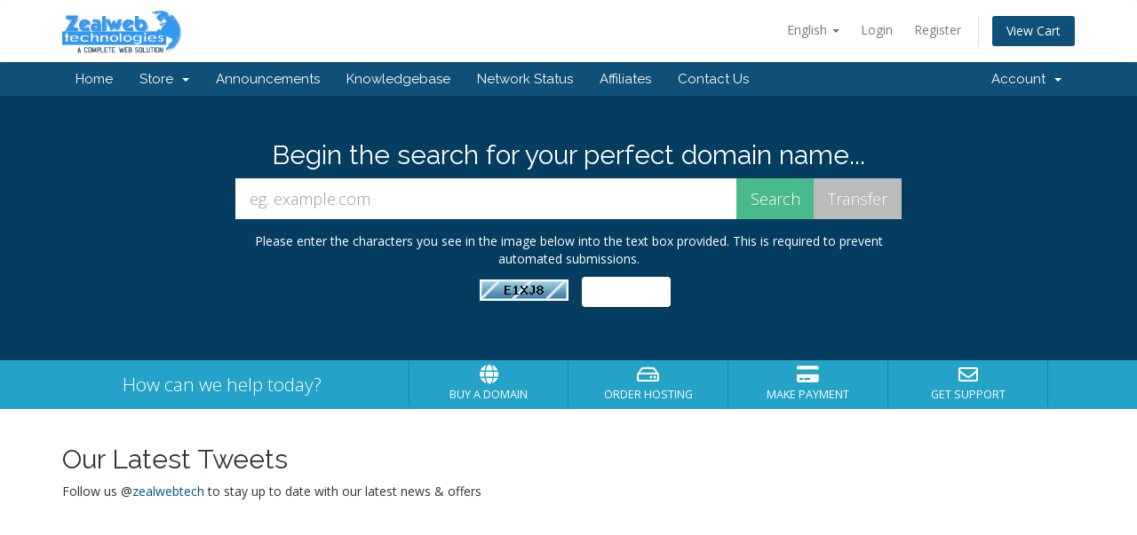

--- FILE ---
content_type: text/html; charset=utf-8
request_url: https://zealwebtech.net/index.php?rp=/announcements/twitterfeed
body_size: 141
content:

<p>
    Follow us @<a href="https://twitter.com/zealwebtech" target="_blank">zealwebtech</a> to stay up to date with our latest news &amp; offers
</p>
